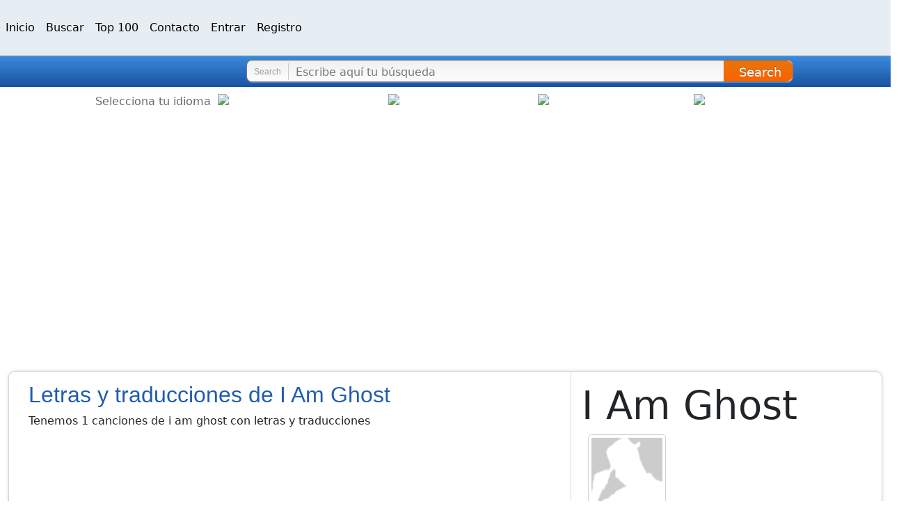

--- FILE ---
content_type: text/html; charset=utf-8
request_url: https://www.songstraducidas.com/artist/i-am-ghost
body_size: 13747
content:
<!DOCTYPE html><html lang="es" data-critters-container><head><meta charset="utf-8"><meta name="viewport" content="width=device-width, initial-scale=1.0"><title>Letras de Canciones Traducidas de i am ghost | Songstraducidas</title><meta name="description" content="Letras y traducciones de i am ghost. Explora las letras originales y su traducción. Ejemplos: Burn The Bodies To The Ground."><link rel="alternate" hreflang="es" href="https://www.songstraducidas.com/artist/i-am-ghost"><link rel="alternate" hreflang="en" href="https://www.songstraducidas.com/en/artist/i-am-ghost"><link rel="alternate" hreflang="de" href="https://www.songstraducidas.com/de/artist/i-am-ghost"><link rel="alternate" hreflang="fr" href="https://www.songstraducidas.com/fr/artist/i-am-ghost"><meta property="og:title" content="Letras de Canciones Traducidas de i am ghost | Songstraducidas"><meta property="og:description" content="Letras y traducciones de i am ghost. Explora las letras originales y su traducción. Ejemplos: Burn The Bodies To The Ground."><meta property="og:type" content="website"><meta property="og:url" content="https://www.songstraducidas.com/artist/i-am-ghost"><meta property="og:site_name" content="Songstraducidas"><meta property="og:image" content="/static/images/homeimg.jpg"><meta property="og:image:secure_url" content="/static/images/homeimg.jpg"><meta property="og:image:type" content="image/jpg"><meta property="fb:app_id" content="440165246066504"><meta name="next-head-count" content="17"><meta charset="UTF-8"><link href="https://www.googletagmanager.com/gtag/js?id=G-C3V5PK047Y" rel="preload" as="script"><link rel="preconnect" href="https://i.ytimg.com" crossorigin><link rel="dns-prefetch" href="https://www.googletagmanager.com/"><link rel="dns-prefetch" href="https://pagead2.googlesyndication.com"><link rel="dns-prefetch" href="https://www.songstraducidas.net"><script defer nomodule src="/_next/static/chunks/polyfills-42372ed130431b0a.js"></script><script data-partytown-config>
            partytown = {
              lib: "/_next/static/~partytown/"
            };
          </script><script data-partytown>!(function(w,p,f,c){if(!window.crossOriginIsolated && !navigator.serviceWorker) return;c=w[p]=w[p]||{};c[f]=(c[f]||[])})(window,'partytown','forward');/* Partytown 0.10.3-dev1734732935152 - MIT builder.io */
const t={preserveBehavior:!1},e=e=>{if("string"==typeof e)return[e,t];const[n,r=t]=e;return[n,{...t,...r}]},n=Object.freeze((t=>{const e=new Set;let n=[];do{Object.getOwnPropertyNames(n).forEach((t=>{"function"==typeof n[t]&&e.add(t)}))}while((n=Object.getPrototypeOf(n))!==Object.prototype);return Array.from(e)})());!function(t,r,o,i,a,s,c,d,l,p,u=t,f){function h(){f||(f=1,"/"==(c=(s.lib||"/~partytown/")+(s.debug?"debug/":""))[0]&&(l=r.querySelectorAll('script[type="text/partytown"]'),i!=t?i.dispatchEvent(new CustomEvent("pt1",{detail:t})):(d=setTimeout(v,999999999),r.addEventListener("pt0",w),a?y(1):o.serviceWorker?o.serviceWorker.register(c+(s.swPath||"partytown-sw.js"),{scope:c}).then((function(t){t.active?y():t.installing&&t.installing.addEventListener("statechange",(function(t){"activated"==t.target.state&&y()}))}),console.error):v())))}function y(e){p=r.createElement(e?"script":"iframe"),t._pttab=Date.now(),e||(p.style.display="block",p.style.width="0",p.style.height="0",p.style.border="0",p.style.visibility="hidden",p.setAttribute("aria-hidden",!0)),p.src=c+"partytown-"+(e?"atomics.js?v=0.10.3-dev1734732935152":"sandbox-sw.html?"+t._pttab),r.querySelector(s.sandboxParent||"body").appendChild(p)}function v(n,o){for(w(),i==t&&(s.forward||[]).map((function(n){const[r]=e(n);delete t[r.split(".")[0]]})),n=0;n<l.length;n++)(o=r.createElement("script")).innerHTML=l[n].innerHTML,o.nonce=s.nonce,r.head.appendChild(o);p&&p.parentNode.removeChild(p)}function w(){clearTimeout(d)}s=t.partytown||{},i==t&&(s.forward||[]).map((function(r){const[o,{preserveBehavior:i}]=e(r);u=t,o.split(".").map((function(e,r,o){var a;u=u[o[r]]=r+1<o.length?u[o[r]]||(a=o[r+1],n.includes(a)?[]:{}):(()=>{let e=null;if(i){const{methodOrProperty:n,thisObject:r}=((t,e)=>{let n=t;for(let t=0;t<e.length-1;t+=1)n=n[e[t]];return{thisObject:n,methodOrProperty:e.length>0?n[e[e.length-1]]:void 0}})(t,o);"function"==typeof n&&(e=(...t)=>n.apply(r,...t))}return function(){let n;return e&&(n=e(arguments)),(t._ptf=t._ptf||[]).push(o,arguments),n}})()}))})),"complete"==r.readyState?h():(t.addEventListener("DOMContentLoaded",h),t.addEventListener("load",h))}(window,document,navigator,top,window.crossOriginIsolated);</script><script defer src="/_next/static/chunks/7420.9537f17a093673aa.js"></script><script defer src="/_next/static/chunks/1821.236f5babd3c53fb0.js"></script><script defer src="/_next/static/chunks/370.b4bb268cc1faab96.js"></script><script src="/_next/static/chunks/webpack-438b925360a2b054.js" defer></script><script src="/_next/static/chunks/framework-d40a2ad2dd0cf136.js" defer></script><script src="/_next/static/chunks/main-484828076744b6c5.js" defer></script><script src="/_next/static/chunks/pages/_app-8e84152384157d54.js" defer></script><script src="/_next/static/chunks/8735-747a8347feea7d05.js" defer></script><script src="/_next/static/chunks/pages/artist/%5Bslug%5D-1bea2dba506ac455.js" defer></script><script src="/_next/static/_ETRqRLHeokTm4ie3PSdD/_buildManifest.js" defer></script><script src="/_next/static/_ETRqRLHeokTm4ie3PSdD/_ssgManifest.js" defer></script><style>@charset "UTF-8";:root{--bs-blue:#0d6efd;--bs-indigo:#6610f2;--bs-purple:#6f42c1;--bs-pink:#d63384;--bs-red:#dc3545;--bs-orange:#fd7e14;--bs-yellow:#ffc107;--bs-green:#198754;--bs-teal:#20c997;--bs-cyan:#0dcaf0;--bs-black:#000;--bs-white:#fff;--bs-gray:#6c757d;--bs-gray-dark:#343a40;--bs-gray-100:#f8f9fa;--bs-gray-200:#e9ecef;--bs-gray-300:#dee2e6;--bs-gray-400:#ced4da;--bs-gray-500:#adb5bd;--bs-gray-600:#6c757d;--bs-gray-700:#495057;--bs-gray-800:#343a40;--bs-gray-900:#212529;--bs-primary:#0d6efd;--bs-secondary:#6c757d;--bs-success:#198754;--bs-info:#0dcaf0;--bs-warning:#ffc107;--bs-danger:#dc3545;--bs-light:#f8f9fa;--bs-dark:#212529;--bs-primary-rgb:13,110,253;--bs-secondary-rgb:108,117,125;--bs-success-rgb:25,135,84;--bs-info-rgb:13,202,240;--bs-warning-rgb:255,193,7;--bs-danger-rgb:220,53,69;--bs-light-rgb:248,249,250;--bs-dark-rgb:33,37,41;--bs-primary-text-emphasis:#052c65;--bs-secondary-text-emphasis:#2b2f32;--bs-success-text-emphasis:#0a3622;--bs-info-text-emphasis:#055160;--bs-warning-text-emphasis:#664d03;--bs-danger-text-emphasis:#58151c;--bs-light-text-emphasis:#495057;--bs-dark-text-emphasis:#495057;--bs-primary-bg-subtle:#cfe2ff;--bs-secondary-bg-subtle:#e2e3e5;--bs-success-bg-subtle:#d1e7dd;--bs-info-bg-subtle:#cff4fc;--bs-warning-bg-subtle:#fff3cd;--bs-danger-bg-subtle:#f8d7da;--bs-light-bg-subtle:#fcfcfd;--bs-dark-bg-subtle:#ced4da;--bs-primary-border-subtle:#9ec5fe;--bs-secondary-border-subtle:#c4c8cb;--bs-success-border-subtle:#a3cfbb;--bs-info-border-subtle:#9eeaf9;--bs-warning-border-subtle:#ffe69c;--bs-danger-border-subtle:#f1aeb5;--bs-light-border-subtle:#e9ecef;--bs-dark-border-subtle:#adb5bd;--bs-white-rgb:255,255,255;--bs-black-rgb:0,0,0;--bs-font-sans-serif:system-ui,-apple-system,"Segoe UI",Roboto,"Helvetica Neue","Noto Sans","Liberation Sans",Arial,sans-serif,"Apple Color Emoji","Segoe UI Emoji","Segoe UI Symbol","Noto Color Emoji";--bs-font-monospace:SFMono-Regular,Menlo,Monaco,Consolas,"Liberation Mono","Courier New",monospace;--bs-gradient:linear-gradient(180deg,#ffffff26,#fff0);--bs-body-font-family:var(--bs-font-sans-serif);--bs-body-font-size:1rem;--bs-body-font-weight:400;--bs-body-line-height:1.5;--bs-body-color:#212529;--bs-body-color-rgb:33,37,41;--bs-body-bg:#fff;--bs-body-bg-rgb:255,255,255;--bs-emphasis-color:#000;--bs-emphasis-color-rgb:0,0,0;--bs-secondary-color:#212529bf;--bs-secondary-color-rgb:33,37,41;--bs-secondary-bg:#e9ecef;--bs-secondary-bg-rgb:233,236,239;--bs-tertiary-color:#21252980;--bs-tertiary-color-rgb:33,37,41;--bs-tertiary-bg:#f8f9fa;--bs-tertiary-bg-rgb:248,249,250;--bs-heading-color:inherit;--bs-link-color:#0d6efd;--bs-link-color-rgb:13,110,253;--bs-link-decoration:underline;--bs-link-hover-color:#0a58ca;--bs-link-hover-color-rgb:10,88,202;--bs-code-color:#d63384;--bs-highlight-color:#212529;--bs-highlight-bg:#fff3cd;--bs-border-width:1px;--bs-border-style:solid;--bs-border-color:#dee2e6;--bs-border-color-translucent:rgba(0,0,0,.175);--bs-border-radius:0.375rem;--bs-border-radius-sm:0.25rem;--bs-border-radius-lg:0.5rem;--bs-border-radius-xl:1rem;--bs-border-radius-xxl:2rem;--bs-border-radius-2xl:var(--bs-border-radius-xxl);--bs-border-radius-pill:50rem;--bs-box-shadow:0 0.5rem 1rem #00000026;--bs-box-shadow-sm:0 0.125rem 0.25rem rgba(0,0,0,.075);--bs-box-shadow-lg:0 1rem 3rem rgba(0,0,0,.175);--bs-box-shadow-inset:inset 0 1px 2px rgba(0,0,0,.075);--bs-focus-ring-width:0.25rem;--bs-focus-ring-opacity:0.25;--bs-focus-ring-color:#0d6efd40;--bs-form-valid-color:#198754;--bs-form-valid-border-color:#198754;--bs-form-invalid-color:#dc3545;--bs-form-invalid-border-color:#dc3545}@media (prefers-reduced-motion:no-preference){:root{scroll-behavior:smooth}}body{margin:0;font-family:var(--bs-body-font-family);font-size:var(--bs-body-font-size);font-weight:var(--bs-body-font-weight);line-height:var(--bs-body-line-height);color:var(--bs-body-color);text-align:var(--bs-body-text-align);background-color:var(--bs-body-bg);-webkit-text-size-adjust:100%;-webkit-tap-highlight-color:transparent}hr{margin:1rem 0;color:inherit;border:0;border-top:var(--bs-border-width) solid;opacity:.25}h1,h2,h4{margin-top:0;margin-bottom:.5rem;font-weight:500;line-height:1.2;color:var(--bs-heading-color)}h1{font-size:calc(1.375rem + 1.5vw)}@media (min-width:1200px){h1{font-size:2.5rem}}h2{font-size:calc(1.325rem + .9vw)}@media (min-width:1200px){h2{font-size:2rem}}h4{font-size:calc(1.275rem + .3vw)}@media (min-width:1200px){h4{font-size:1.5rem}}p{margin-top:0;margin-bottom:1rem}ul{padding-left:2rem}ul{margin-top:0;margin-bottom:1rem}b,strong{font-weight:bolder}a{color:rgba(var(--bs-link-color-rgb),var(--bs-link-opacity,1));text-decoration:underline}a:hover{--bs-link-color-rgb:var(--bs-link-hover-color-rgb)}img,svg{vertical-align:middle}button{border-radius:0}button:focus:not(:focus-visible){outline:0}button,input{margin:0;font-family:inherit;font-size:inherit;line-height:inherit}button{text-transform:none}[type=button],button{-webkit-appearance:button}[type=button]:not(:disabled),button:not(:disabled){cursor:pointer}fieldset{min-width:0;padding:0;margin:0;border:0}[type=search]{-webkit-appearance:textfield}[type=search]::-webkit-search-cancel-button{cursor:pointer;filter:grayscale(1)}iframe{border:0}.lead{font-size:1.25rem;font-weight:300}.display-4{font-weight:300;line-height:1.2;font-size:calc(1.475rem + 2.7vw)}@media (min-width:1200px){.display-4{font-size:3.5rem}}.container-fluid{--bs-gutter-x:1.5rem;--bs-gutter-y:0;width:100%;padding-right:calc(var(--bs-gutter-x) * .5);padding-left:calc(var(--bs-gutter-x) * .5);margin-right:auto;margin-left:auto}:root{--bs-breakpoint-xs:0;--bs-breakpoint-sm:576px;--bs-breakpoint-md:768px;--bs-breakpoint-lg:992px;--bs-breakpoint-xl:1200px;--bs-breakpoint-xxl:1400px}.row{--bs-gutter-x:1.5rem;--bs-gutter-y:0;display:flex;flex-wrap:wrap;margin-top:calc(-1 * var(--bs-gutter-y));margin-right:calc(-.5 * var(--bs-gutter-x));margin-left:calc(-.5 * var(--bs-gutter-x))}.row>*{flex-shrink:0;width:100%;max-width:100%;padding-right:calc(var(--bs-gutter-x) * .5);padding-left:calc(var(--bs-gutter-x) * .5);margin-top:var(--bs-gutter-y)}@media (min-width:576px){.col-sm-4{flex:0 0 auto;width:33.33333333%}.col-sm-8{flex:0 0 auto;width:66.66666667%}}@media (min-width:768px){.col-md-2{flex:0 0 auto;width:16.66666667%}.col-md-4{flex:0 0 auto;width:33.33333333%}.col-md-12{flex:0 0 auto;width:100%}}.btn{--bs-btn-padding-x:0.75rem;--bs-btn-padding-y:0.375rem;--bs-btn-font-family: ;--bs-btn-font-size:1rem;--bs-btn-font-weight:400;--bs-btn-line-height:1.5;--bs-btn-color:var(--bs-body-color);--bs-btn-bg:#0000;--bs-btn-border-width:var(--bs-border-width);--bs-btn-border-color:#0000;--bs-btn-border-radius:var(--bs-border-radius);--bs-btn-hover-border-color:#0000;--bs-btn-box-shadow:inset 0 1px 0 #ffffff26,0 1px 1px rgba(0,0,0,.075);--bs-btn-disabled-opacity:0.65;--bs-btn-focus-box-shadow:0 0 0 0.25rem rgba(var(--bs-btn-focus-shadow-rgb),.5);display:inline-block;padding:var(--bs-btn-padding-y) var(--bs-btn-padding-x);font-family:var(--bs-btn-font-family);font-size:var(--bs-btn-font-size);font-weight:var(--bs-btn-font-weight);line-height:var(--bs-btn-line-height);color:var(--bs-btn-color);text-align:center;text-decoration:none;vertical-align:middle;cursor:pointer;-webkit-user-select:none;user-select:none;border:var(--bs-btn-border-width) solid var(--bs-btn-border-color);border-radius:var(--bs-btn-border-radius);background-color:var(--bs-btn-bg);transition:color .15s ease-in-out,background-color .15s ease-in-out,border-color .15s ease-in-out,box-shadow .15s ease-in-out}@media (prefers-reduced-motion:reduce){.btn{transition:none}}.btn:hover{color:var(--bs-btn-hover-color);background-color:var(--bs-btn-hover-bg);border-color:var(--bs-btn-hover-border-color)}.btn:focus-visible{color:var(--bs-btn-hover-color);background-color:var(--bs-btn-hover-bg);border-color:var(--bs-btn-hover-border-color);outline:0;box-shadow:var(--bs-btn-focus-box-shadow)}.btn:first-child:active{color:var(--bs-btn-active-color);background-color:var(--bs-btn-active-bg);border-color:var(--bs-btn-active-border-color)}.btn:first-child:active:focus-visible{box-shadow:var(--bs-btn-focus-box-shadow)}.btn:disabled{color:var(--bs-btn-disabled-color);pointer-events:none;background-color:var(--bs-btn-disabled-bg);border-color:var(--bs-btn-disabled-border-color);opacity:var(--bs-btn-disabled-opacity)}.btn-light{--bs-btn-color:#000;--bs-btn-bg:#f8f9fa;--bs-btn-border-color:#f8f9fa;--bs-btn-hover-color:#000;--bs-btn-hover-bg:#d3d4d5;--bs-btn-hover-border-color:#c6c7c8;--bs-btn-focus-shadow-rgb:211,212,213;--bs-btn-active-color:#000;--bs-btn-active-bg:#c6c7c8;--bs-btn-active-border-color:#babbbc;--bs-btn-active-shadow:inset 0 3px 5px rgba(0,0,0,.125);--bs-btn-disabled-color:#000;--bs-btn-disabled-bg:#f8f9fa;--bs-btn-disabled-border-color:#f8f9fa}.collapse:not(.show){display:none}.nav-link{display:block;padding:var(--bs-nav-link-padding-y) var(--bs-nav-link-padding-x);font-size:var(--bs-nav-link-font-size);font-weight:var(--bs-nav-link-font-weight);color:var(--bs-nav-link-color);text-decoration:none;background:0 0;border:0;transition:color .15s ease-in-out,background-color .15s ease-in-out,border-color .15s ease-in-out}@media (prefers-reduced-motion:reduce){.nav-link{transition:none}}.nav-link:focus,.nav-link:hover{color:var(--bs-nav-link-hover-color)}.nav-link:focus-visible{outline:0;box-shadow:0 0 0 .25rem #0d6efd40}.nav-link:disabled{color:var(--bs-nav-link-disabled-color);pointer-events:none;cursor:default}.navbar{--bs-navbar-padding-x:0;--bs-navbar-padding-y:0.5rem;--bs-navbar-color:rgba(var(--bs-emphasis-color-rgb),0.65);--bs-navbar-hover-color:rgba(var(--bs-emphasis-color-rgb),0.8);--bs-navbar-disabled-color:rgba(var(--bs-emphasis-color-rgb),0.3);--bs-navbar-active-color:rgba(var(--bs-emphasis-color-rgb),1);--bs-navbar-brand-padding-y:0.3125rem;--bs-navbar-brand-margin-end:1rem;--bs-navbar-brand-font-size:1.25rem;--bs-navbar-brand-color:rgba(var(--bs-emphasis-color-rgb),1);--bs-navbar-brand-hover-color:rgba(var(--bs-emphasis-color-rgb),1);--bs-navbar-nav-link-padding-x:0.5rem;--bs-navbar-toggler-padding-y:0.25rem;--bs-navbar-toggler-padding-x:0.75rem;--bs-navbar-toggler-font-size:1.25rem;--bs-navbar-toggler-icon-bg:url("data:image/svg+xml,%3csvg xmlns='http://www.w3.org/2000/svg' viewBox='0 0 30 30'%3e%3cpath stroke='rgba%2833, 37, 41, 0.75%29' stroke-linecap='round' stroke-miterlimit='10' stroke-width='2' d='M4 7h22M4 15h22M4 23h22'/%3e%3c/svg%3e");--bs-navbar-toggler-border-color:rgba(var(--bs-emphasis-color-rgb),0.15);--bs-navbar-toggler-border-radius:var(--bs-border-radius);--bs-navbar-toggler-focus-width:0.25rem;--bs-navbar-toggler-transition:box-shadow 0.15s ease-in-out;position:relative;display:flex;flex-wrap:wrap;align-items:center;justify-content:space-between;padding:var(--bs-navbar-padding-y) var(--bs-navbar-padding-x)}.navbar-nav{--bs-nav-link-padding-x:0;--bs-nav-link-padding-y:0.5rem;--bs-nav-link-font-weight: ;--bs-nav-link-color:var(--bs-navbar-color);--bs-nav-link-hover-color:var(--bs-navbar-hover-color);--bs-nav-link-disabled-color:var(--bs-navbar-disabled-color);display:flex;flex-direction:column;padding-left:0;margin-bottom:0;list-style:none}.navbar-collapse{flex-grow:1;flex-basis:100%;align-items:center}.navbar-toggler{padding:var(--bs-navbar-toggler-padding-y) var(--bs-navbar-toggler-padding-x);font-size:var(--bs-navbar-toggler-font-size);line-height:1;color:var(--bs-navbar-color);background-color:initial;border:var(--bs-border-width) solid var(--bs-navbar-toggler-border-color);border-radius:var(--bs-navbar-toggler-border-radius);transition:var(--bs-navbar-toggler-transition)}@media (prefers-reduced-motion:reduce){.navbar-toggler{transition:none}}.navbar-toggler:hover{text-decoration:none}.navbar-toggler:focus{text-decoration:none;outline:0;box-shadow:0 0 0 var(--bs-navbar-toggler-focus-width)}@media (min-width:768px){.navbar-expand-md{flex-wrap:nowrap;justify-content:flex-start}.navbar-expand-md .navbar-nav{flex-direction:row}.navbar-expand-md .navbar-nav .nav-link{padding-right:var(--bs-navbar-nav-link-padding-x);padding-left:var(--bs-navbar-nav-link-padding-x)}.navbar-expand-md .navbar-collapse{display:flex!important;flex-basis:auto}.navbar-expand-md .navbar-toggler{display:none}}.card{--bs-card-spacer-y:1rem;--bs-card-spacer-x:1rem;--bs-card-title-spacer-y:0.5rem;--bs-card-title-color: ;--bs-card-subtitle-color: ;--bs-card-border-width:var(--bs-border-width);--bs-card-border-color:var(--bs-border-color-translucent);--bs-card-border-radius:var(--bs-border-radius);--bs-card-box-shadow: ;--bs-card-inner-border-radius:calc(var(--bs-border-radius) - (var(--bs-border-width)));--bs-card-cap-padding-y:0.5rem;--bs-card-cap-padding-x:1rem;--bs-card-cap-bg:rgba(var(--bs-body-color-rgb),0.03);--bs-card-cap-color: ;--bs-card-height: ;--bs-card-color: ;--bs-card-bg:var(--bs-body-bg);--bs-card-img-overlay-padding:1rem;--bs-card-group-margin:0.75rem;position:relative;display:flex;flex-direction:column;min-width:0;height:var(--bs-card-height);color:var(--bs-body-color);word-wrap:break-word;background-color:var(--bs-card-bg);background-clip:initial;border:var(--bs-card-border-width) solid var(--bs-card-border-color);border-radius:var(--bs-card-border-radius)}.card-body{flex:1 1 auto;padding:var(--bs-card-spacer-y) var(--bs-card-spacer-x);color:var(--bs-card-color)}.card-footer{padding:var(--bs-card-cap-padding-y) var(--bs-card-cap-padding-x);color:var(--bs-card-cap-color);background-color:var(--bs-card-cap-bg);border-top:var(--bs-card-border-width) solid var(--bs-card-border-color)}.card-footer:last-child{border-radius:0 0 var(--bs-card-inner-border-radius) var(--bs-card-inner-border-radius)}.pagination{--bs-pagination-padding-x:0.75rem;--bs-pagination-padding-y:0.375rem;--bs-pagination-font-size:1rem;--bs-pagination-color:var(--bs-link-color);--bs-pagination-bg:var(--bs-body-bg);--bs-pagination-border-width:var(--bs-border-width);--bs-pagination-border-color:var(--bs-border-color);--bs-pagination-border-radius:var(--bs-border-radius);--bs-pagination-hover-color:var(--bs-link-hover-color);--bs-pagination-hover-bg:var(--bs-tertiary-bg);--bs-pagination-hover-border-color:var(--bs-border-color);--bs-pagination-focus-color:var(--bs-link-hover-color);--bs-pagination-focus-bg:var(--bs-secondary-bg);--bs-pagination-focus-box-shadow:0 0 0 0.25rem #0d6efd40;--bs-pagination-active-color:#fff;--bs-pagination-active-bg:#0d6efd;--bs-pagination-active-border-color:#0d6efd;--bs-pagination-disabled-color:var(--bs-secondary-color);--bs-pagination-disabled-bg:var(--bs-secondary-bg);--bs-pagination-disabled-border-color:var(--bs-border-color);display:flex;padding-left:0;list-style:none}.page-link{position:relative;display:block;padding:var(--bs-pagination-padding-y) var(--bs-pagination-padding-x);font-size:var(--bs-pagination-font-size);color:var(--bs-pagination-color);text-decoration:none;background-color:var(--bs-pagination-bg);border:var(--bs-pagination-border-width) solid var(--bs-pagination-border-color);transition:color .15s ease-in-out,background-color .15s ease-in-out,border-color .15s ease-in-out,box-shadow .15s ease-in-out}@media (prefers-reduced-motion:reduce){.page-link{transition:none}}.page-link:hover{z-index:2;color:var(--bs-pagination-hover-color);background-color:var(--bs-pagination-hover-bg);border-color:var(--bs-pagination-hover-border-color)}.page-link:focus{z-index:3;color:var(--bs-pagination-focus-color);background-color:var(--bs-pagination-focus-bg);outline:0;box-shadow:var(--bs-pagination-focus-box-shadow)}.disabled>.page-link{color:var(--bs-pagination-disabled-color);pointer-events:none;background-color:var(--bs-pagination-disabled-bg);border-color:var(--bs-pagination-disabled-border-color)}.page-item:not(:first-child) .page-link{margin-left:calc(-1 * var(--bs-border-width))}.page-item:first-child .page-link{border-top-left-radius:var(--bs-pagination-border-radius);border-bottom-left-radius:var(--bs-pagination-border-radius)}.page-item:last-child .page-link{border-top-right-radius:var(--bs-pagination-border-radius);border-bottom-right-radius:var(--bs-pagination-border-radius)}:root{--bs-btn-close-filter: }:root{--bs-carousel-indicator-active-bg:#fff;--bs-carousel-caption-color:#fff;--bs-carousel-control-icon-filter: }.clearfix:after{display:block;clear:both;content:""}.mx-auto{margin-right:auto!important;margin-left:auto!important}.pt-2{padding-top:.5rem!important}.pt-3{padding-top:1rem!important}.pt-4{padding-top:1.5rem!important}.pb-3{padding-bottom:1rem!important}.pb-4{padding-bottom:1.5rem!important}.text-center{text-align:center!important}.text-dark{--bs-text-opacity:1;color:rgba(var(--bs-dark-rgb),var(--bs-text-opacity))!important}.text-muted{--bs-text-opacity:1;color:var(--bs-secondary-color)!important}:root{--toastify-color-light:#fff;--toastify-color-dark:#121212;--toastify-color-info:#3498db;--toastify-color-success:#07bc0c;--toastify-color-warning:#f1c40f;--toastify-color-error:#e74c3c;--toastify-color-transparent:#ffffffb3;--toastify-icon-color-info:var(--toastify-color-info);--toastify-icon-color-success:var(--toastify-color-success);--toastify-icon-color-warning:var(--toastify-color-warning);--toastify-icon-color-error:var(--toastify-color-error);--toastify-toast-width:320px;--toastify-toast-background:#fff;--toastify-toast-min-height:64px;--toastify-toast-max-height:800px;--toastify-font-family:sans-serif;--toastify-z-index:9999;--toastify-text-color-light:#757575;--toastify-text-color-dark:#fff;--toastify-text-color-info:#fff;--toastify-text-color-success:#fff;--toastify-text-color-warning:#fff;--toastify-text-color-error:#fff;--toastify-spinner-color:#616161;--toastify-spinner-color-empty-area:#e0e0e0;--toastify-color-progress-light:linear-gradient(90deg,#4cd964,#5ac8fa,#007aff,#34aadc,#5856d6,#ff2d55);--toastify-color-progress-dark:#bb86fc;--toastify-color-progress-info:var(--toastify-color-info);--toastify-color-progress-success:var(--toastify-color-success);--toastify-color-progress-warning:var(--toastify-color-warning);--toastify-color-progress-error:var(--toastify-color-error)}.nav-link{color:#000!important;line-height:3}.logo{text-shadow:2px 2px navy}.clearfix{display:block}.info-song{border:1px solid #d4d1d7;border-radius:10px;box-shadow:0 0 5px #dadada;margin:0 0 10px}header,main,nav,section{display:block}*,:after,:before{box-sizing:border-box}.info-song h1,.title{color:#215dad;font:300 2rem/2.25rem geometry,sans-serif;font-weight:500}.informations{overflow:hidden;margin:0 0 15px}.informations .box-visual{float:left;width:130px;padding:0 0 25px;position:relative;text-align:center}.informations .img-album{background:#fff;border:1px solid #d4d1d7;border-radius:5px;width:112px;height:123px;padding:4px}ul{list-style:none}a{text-decoration:none!important}.box8{padding:15px 0 5px 40px;padding-left:40px!important}.color-links,.colorPrincipal{color:#f2800e}.search-form-small .text:focus{border-color:#fffc;outline:0 none}.search-form-small button{border:1px solid #e60;border-radius:0 10px 10px 0;font-size:18px;color:#fff;background:url([data-uri]…BoZWlnaHQ9IjEiIGZpbGw9InVybCgjZ3JhZC11Y2dnLWdlbmVyYXRlZCkiIC8+Cjwvc3ZnPg==);background:linear-gradient(180deg,#f3720d 0,#e87508 1%,#e87508 0,#e9730f 2%,#e6750b 4%,#e9740d 6%,#e9740d 10%,#e9720a 0,#ec710a 21%,#ea6f08 23%,#ee7009 25%,#ee6d07 39%,#f16d08 40%,#f36b07 50%,#f36b07 54%,#f36904 55%,#f76704 77%,#f96400 89%,#fb6602 90%,#f96400 93%,#fb6300 96%,#fc6104 0,#fc6104 97%,#f56600 98%,#f86603 99%,#f56300 0,#f36501);padding:6px 0 4px;top:0;right:-1px;position:absolute;text-shadow:0 -1px 0 #a94700;-webkit-appearance:none;cursor:pointer}.btn-search-nav{height:30px;width:100px;padding:1px 9px;border-radius:10px;border-right:1px solid #c45d00;right:-8px;-webkit-border-radius:15px;line-height:5px}.header-frame{border-top:1px solid #30517a;background:url([data-uri]â€¦IgaGVpZ2h0PSIxIiBmaWxsPSJ1cmwoI2dyYWQtdWNnZy1nZW5lcmF0ZWQpIiAvPgo8L3N2Zz4=);background:linear-gradient(180deg,#4fb0e3 0,#50b1e4 1%,#4eaeeb 2%,#4fafec 0,#3a88dd 3%,#317ccf 24%,#327ace 31%,#2f77c9 34%,#286bbc 57%,#2568b7 61%,#2564b3 69%,#215fac 77%,#215caa 84%,#19529f);padding:5px 0 5px 20px;text-align:left}.box-form-search{float:right;width:73.5%}.logo{background:url(/_next/static/media/logo.f6d93e61.png) no-repeat;width:529px;height:79px;display:inline-block;vertical-align:top;margin:15px 0 0;text-indent:-9999px;cursor:pointer;overflow:hidden}.header-frame .logo{background:url(/_next/static/media/logo-small.cb964e3b.png) no-repeat;width:228px;height:34px;margin:0 5px 0 0;float:left}.header-frame:after{display:block}.header-frame:after,.info-song:after{content:"";clear:both}.search-form-small{background:url([data-uri]â€¦IgaGVpZ2h0PSIxIiBmaWxsPSJ1cmwoI2dyYWQtdWNnZy1nZW5lcmF0ZWQpIiAvPgo8L3N2Zz4=);background:linear-gradient(180deg,#f4efec 0,#f0f0f0 1%,#fbfdfc 93%,#fefefe 94%,#fcfcfc 95%,#fefefe 96%,#fcfcfc 97%,#fffdfe 98%,#fffcfd);border-radius:8px;border:1px solid #807373;box-shadow:0 1px 0 #4886dd;-webkit-box-shadow:0 1px 0 #4886dd;padding:0;margin:0 140px 1px 0}.search-form-small .title{line-height:1em;font-size:12px}.search-form-small .title{font-weight:400;float:left;border-right:1px solid #ccc;margin:4px 10px 0 0;padding:6px 10px;color:#9f9f9f}.search-form-small .bg-input{overflow:hidden;padding:1px 142px 1px 0;position:relative;height:30px}.search-form-small .text{background:0 0;border-style:none;font-size:1em;line-height:32px;width:100%;height:32px;color:#000;padding:0;margin:0;-webkit-appearance:none;-webkit-border-radius:0}[type=search]{outline-offset:-2px;-webkit-appearance:none}.header-frame .logo a,.logo a{display:block;height:100%}.background-cabecera{background-color:#e7eef3}.collapse{font-size:1rem}.botonera a{margin:0 10px 5px;line-height:3}ul li{position:relative}fieldset,form,img{border-style:none}img{vertical-align:middle}a{text-decoration:none}ul li:after{content:""}@media only screen and (max-width:600px){.categorytraduccionpor{padding-top:0;padding-bottom:20px}}@media only screen and (max-width:767px){.header-frame{position:relative;margin:0;padding:52px 10px 10px}.box-form-search{width:100%}.search-form-small{margin:0 20px}.header-frame .logo{position:absolute;left:0;right:0;margin:0 auto;top:10px}.collapse{font-size:1rem}}</style><link rel="stylesheet" href="/_next/static/css/6efe8959e31cc7a5.css" data-n-g media="print" onload="this.media='all'"><noscript><link rel="stylesheet" href="/_next/static/css/6efe8959e31cc7a5.css" data-n-g></noscript><link rel="stylesheet" href="/_next/static/css/8b72bbc7165a6d8f.css" media="print" onload="this.media='all'"><noscript><link rel="stylesheet" href="/_next/static/css/8b72bbc7165a6d8f.css"></noscript><noscript data-n-css></noscript></head><body><div id="__next"><header id="header"><nav class="navbar navbar-expand-md background-cabecera"><button style="border-color:gray;border-width:revert" class="navbar-toggler" type="button" data-bs-toggle="collapse" data-bs-target="#navbarNav" aria-controls="navbarNav" aria-expanded="false" aria-label="Toggle navigation"><svg xmlns="http://www.w3.org/2000/svg" viewBox="0 0 16 16" width="24" height="24" fill="currentColor" class="bi bi-list"><path fill-rule="evenodd" d="M2.5 12a.5.5 0 0 1 .5-.5h10a.5.5 0 0 1 0 1H3a.5.5 0 0 1-.5-.5m0-4a.5.5 0 0 1 .5-.5h10a.5.5 0 0 1 0 1H3a.5.5 0 0 1-.5-.5m0-4a.5.5 0 0 1 .5-.5h10a.5.5 0 0 1 0 1H3a.5.5 0 0 1-.5-.5"/></svg></button><div class="collapse navbar-collapse "><ul class="navbar-nav mr-auto"><li class="nav-item"><a class="nav-link" href="https://www.songstraducidas.com/">Inicio</a></li><li class="nav-item"><a class="nav-link" href="/buscador.php">Buscar</a></li><li class="nav-item"><a class="nav-link" href="/top100.php">Top 100</a></li><li class="nav-item"><a class="nav-link" href="/contact">Contacto</a></li></ul><ul class="navbar-nav ml-auto"><li class="nav-item"><a class="nav-link" href="/signin"><i class="fa fa-user"></i> <!-- -->Entrar</a></li><li class="nav-item"><a class="nav-link" href="/signup"><i class="fa fa-user-plus"></i> <!-- -->Registro</a></li></ul></div></nav></header><div class="Toastify"></div><div class="header-frame"><div class="box-form-search"><form action="/buscador.php" method="get" class="search-form-small"><fieldset><strong class="title">Search</strong><div class="bg-input"><input type="search" class="text" name="title" placeholder="Escribe aquí tu búsqueda"><button class="btn-search-nav"><i style="margin-right:5px" class="fa fa-search" aria-hidden="true"></i>Search</button></div></fieldset></form></div><strong class="logo"><a href="https://www.songstraducidas.com/">Letras Traducidas</a></strong></div><div id="language" style="text-align:right;color:dimgrey;margin-top:4px;padding:5px 10px 10px 5px">Selecciona tu idioma<a style="margin-left:10px" href="/artist/i-am-ghost"><img alt="Seleccionar idioma español" loading="lazy" width="30" height="30" decoding="async" data-nimg="1" style="color:transparent;width:30px" srcset="/_next/image?url=%2Fimages%2Fflags%2Feslng.png&amp;w=32&amp;q=75 1x, /_next/image?url=%2Fimages%2Fflags%2Feslng.png&amp;w=64&amp;q=75 2x" src="/_next/image?url=%2Fimages%2Fflags%2Feslng.png&amp;w=64&amp;q=75"></a><a style="margin-left:10px" href="/en/artist/i-am-ghost"><img alt="Select English language" loading="lazy" width="30" height="30" decoding="async" data-nimg="1" style="color:transparent;width:30px" srcset="/_next/image?url=%2Fimages%2Fflags%2Fen.png&amp;w=32&amp;q=75 1x, /_next/image?url=%2Fimages%2Fflags%2Fen.png&amp;w=64&amp;q=75 2x" src="/_next/image?url=%2Fimages%2Fflags%2Fen.png&amp;w=64&amp;q=75"></a><a style="margin-left:10px" href="/de/artist/i-am-ghost"><img alt="Wähle deutsche Sprache" loading="lazy" width="30" height="30" decoding="async" data-nimg="1" style="color:transparent;width:30px" srcset="/_next/image?url=%2Fimages%2Fflags%2Fde.png&amp;w=32&amp;q=75 1x, /_next/image?url=%2Fimages%2Fflags%2Fde.png&amp;w=64&amp;q=75 2x" src="/_next/image?url=%2Fimages%2Fflags%2Fde.png&amp;w=64&amp;q=75"></a><a style="margin-left:10px" href="/fr/artist/i-am-ghost"><img alt="Sélectionner la langue française" loading="lazy" width="30" height="30" decoding="async" data-nimg="1" style="color:transparent;width:30px" srcset="/_next/image?url=%2Fimages%2Fflags%2Ffr.png&amp;w=32&amp;q=75 1x, /_next/image?url=%2Fimages%2Fflags%2Ffr.png&amp;w=64&amp;q=75 2x" src="/_next/image?url=%2Fimages%2Fflags%2Ffr.png&amp;w=64&amp;q=75"></a><div style="margin:0 auto;text-align:center;min-height:340px"></div></div><main class="pt-4"><div class="container-fluid"><section class="info-song"><div class="row" style="width:98%"><div class="col-sm-8 box8"><h1 class="title">Letras y traducciones de I Am Ghost</h1><p>Tenemos 1 canciones de i am ghost con letras y traducciones</p></div><div class="col-sm-4" style="border-left:1px solid #d8d8d8;padding:15px"><div class="informations"><h2 class="display-4 font-weight.bold"> <!-- -->I Am Ghost<!-- --> </h2><div class="box-visual"><img src="https://www.songstraducidas.net/images/photo-05.jpeg" class="img-album" alt="Canciones traducidas de i am ghost" width="112" height="123"></div><div class="clearfix"></div></div></div></div></section></div><div style="margin:0 auto;text-align:center"></div><div class="container-fluid text-center"><div class="col-md-12 pt-3"><div style="margin-bottom:10px" class="lead card"><div class="card-body"><header class="row"><div class="col-sm-8"><a href="/letratraducida-burn_the_bodies_to_the_ground_51106.htm"><h2 class=" font-weight-bold"> <!-- -->Burn The Bodies To The Ground</h2></a><p style="margin:auto;width:100%;font-size:initial" class="categorytraduccionpor ml-1 pb-3">Artista: <b>I Am Ghost</b> Traducción por<a href="/user/miida">Alejandra Mida </a>| Publicado <!-- -->16 years ago</p><section><p><a class="color-links" style="font-weight:500" href="/letratraducida-burn_the_bodies_to_the_ground_51106.htm">Ver letra traducida</a></p></section></div><div class="col-sm-4"><iframe width="339" height="280" src="https://www.youtube.com/embed/mblBNL8cVs8" title="YouTube video player" frameborder="0" allow="accelerometer; autoplay; clipboard-write; encrypted-media; gyroscope; picture-in-picture; web-share" referrerpolicy="strict-origin-when-cross-origin"></iframe></div></header></div></div><div><nav aria-label="Page navigation" style="padding-bottom:15px"><ul class="pagination mx-auto" style="flex-flow:wrap"><li class="page-item  disabled"><a href="/artist/i-am-ghost" class="page-link">Primera</a></li><li class="page-item  disabled"><a href="/artist/i-am-ghost?page=1" class="page-link">1</a></li><li class="page-item"><a href="/artist/i-am-ghost?page=1" class="page-link  ">Última</a></li></ul></nav></div></div></div><section class="selection-by-letter pt-2 pb-4"><h4><span class="colorPrincipal">Navegar</span> <!-- -->por letra</h4><hr><div class="botonera row mr-2"><div class="col-md-12"><a href="/letter/a"><button type="button" class="btn btn-light">A</button></a><a href="/letter/b"><button type="button" class="btn btn-light">B</button></a><a href="/letter/c"><button type="button" class="btn btn-light">C</button></a><a href="/letter/d"><button type="button" class="btn btn-light">D</button></a><a href="/letter/e"><button type="button" class="btn btn-light">E</button></a><a href="/letter/f"><button type="button" class="btn btn-light">F</button></a><a href="/letter/g"><button type="button" class="btn btn-light">G</button></a><a href="/letter/h"><button type="button" class="btn btn-light">H</button></a><a href="/letter/i"><button type="button" class="btn btn-light">I</button></a><a href="/letter/j"><button type="button" class="btn btn-light">J</button></a><a href="/letter/k"><button type="button" class="btn btn-light">K</button></a><a href="/letter/l"><button type="button" class="btn btn-light">L</button></a><a href="/letter/m"><button type="button" class="btn btn-light">M</button></a><a href="/letter/n"><button type="button" class="btn btn-light">N</button></a><a href="/letter/o"><button type="button" class="btn btn-light">O</button></a><a href="/letter/p"><button type="button" class="btn btn-light">P</button></a><a href="/letter/q"><button type="button" class="btn btn-light">Q</button></a><a href="/letter/r"><button type="button" class="btn btn-light">R</button></a><a href="/letter/s"><button type="button" class="btn btn-light">S</button></a><a href="/letter/t"><button type="button" class="btn btn-light">T</button></a><a href="/letter/u"><button type="button" class="btn btn-light">U</button></a><a href="/letter/v"><button type="button" class="btn btn-light">V</button></a><a href="/letter/w"><button type="button" class="btn btn-light">W</button></a><a href="/letter/x"><button type="button" class="btn btn-light">X</button></a><a href="/letter/y"><button type="button" class="btn btn-light">Y</button></a><a href="/letter/z"><button type="button" class="btn btn-light">Z</button></a><a href="/letter/ntm"><button type="button" class="btn btn-light">0/9</button></a></div></div></section></main></div><div style="margin-bottom:20px" class="card"><div class="card-footer text-muted"><div class="row"><div class="col-md-2"><img alt="Songstraducidas footer logo" loading="lazy" width="200" height="29" decoding="async" data-nimg="1" style="color:transparent;max-width:200px" srcset="/_next/image?url=%2Fimages%2Flogo.png&amp;w=256&amp;q=75 1x, /_next/image?url=%2Fimages%2Flogo.png&amp;w=640&amp;q=75 2x" src="/_next/image?url=%2Fimages%2Flogo.png&amp;w=640&amp;q=75"><br>Songstraducidas © 2025</div><div class="col-md-4"><div style="display:grid"><a class="text-dark" href="https://www.datalus.mx/"><img alt="Desarrollo de aplicaciones" loading="lazy" width="25" height="25" decoding="async" data-nimg="1" style="color:transparent" srcset="/_next/image?url=https%3A%2F%2Fwww.datalus.mx%2Fassets%2Fimages%2Fdatalus-logo-transparente-45.png&amp;w=32&amp;q=75 1x, /_next/image?url=https%3A%2F%2Fwww.datalus.mx%2Fassets%2Fimages%2Fdatalus-logo-transparente-45.png&amp;w=64&amp;q=75 2x" src="/_next/image?url=https%3A%2F%2Fwww.datalus.mx%2Fassets%2Fimages%2Fdatalus-logo-transparente-45.png&amp;w=64&amp;q=75"> Desarrollado por Datalus</a><a class="text-dark" href="https://www.songstraducidas.com/privacy.html">Privacy Policy</a></div></div><div class="col-md-4"><div style="display:grid"><a class="text-dark" target="_blank" href="https://www.futboleros.mx">Futboleros</a><a class="text-dark" target="_blank" href="https://www.datalus.mx/servicios/sistema-inmobiliario-online">Sistema web para inmobiliarias</a><a class="text-dark" target="_blank" href="https://www.blackguardianshield.com/">Protected by BlackGuardianShield</a><a class="text-dark" href="https://www.songstraducidas.com/remove-account.html">Remove account</a></div></div></div></div></div><script id="__NEXT_DATA__" type="application/json">{"props":{"pageProps":{"category":{"_id":"6487c3658a4d58365402114a","name":"i am ghost","slug":"i-am-ghost","image":"","__v":0,"seo":{"titles":{"es":"Letras de Canciones Traducidas de i am ghost","en":"Translated lyrics of i am ghost","de":"Übersetzte Songtexte von i am ghost","fr":"Paroles traduites de i am ghost"},"descriptions":{"es":"Letras Traducidas de i am ghost. Aquí podrás encontrar letras de canciones como: .","en":"Translated lyrics of i am ghost. Here you can find songs like: .","de":"Übersetzte Songtexte von i am ghost. Hier findest du Lieder wie: .","fr":"Paroles traduites de i am ghost. Ici, vous pouvez trouver des chansons comme : ."},"generatedAt":"2025-08-10T23:44:00.648Z"},"updatedAt":"2025-08-10T23:44:00.649Z"},"blogs":[{"likes":[],"_id":"6487c3658a4d58365402114b","spotify":"","title":"Burn The Bodies To The Ground","cantante":"i am ghost","slug":"letratraducida-burn_the_bodies_to_the_ground_51106.htm","excerpt":"It's ten degrees inside the house tonight\nI'm seeing corpses drawing on the walls\nAnd drinking themselves to death\nThey're playing games and fighting late\nSmoking their cigarettes and choking on the f","categories":[{"_id":"6487c3658a4d58365402114a","name":"i am ghost","slug":"i-am-ghost"}],"tags":[],"postedBy":{"_id":"6487a73c7b5f3eb74703f553","username":"miida","name":"Alejandra Mida "},"createdAt":"2010-01-26T00:31:03.312Z","updatedAt":"2026-01-21T02:46:23.643Z","youtube_id":"mblBNL8cVs8"}],"num_blogs":1,"perPage":20,"currentPage_backend":1,"slug":"i-am-ghost","img_band":null,"seo":{"titles":{"es":"Letras de Canciones Traducidas de i am ghost","en":"Translated lyrics of i am ghost","de":"Übersetzte Songtexte von i am ghost","fr":"Paroles traduites de i am ghost"},"descriptions":{"es":"Letras y traducciones de i am ghost. Explora las letras originales y su traducción. Ejemplos: Burn The Bodies To The Ground.","en":"Lyrics \u0026 translations of i am ghost. Explore the original lyrics and their full translation. Examples: Burn The Bodies To The Ground.","de":"Songtexte \u0026 Übersetzungen von i am ghost. Entdecke die Original-Songtexte und deren vollständige Übersetzung. Beispiele: Burn The Bodies To The Ground.","fr":"Paroles \u0026 traductions de i am ghost. Découvrez les paroles originales et leur traduction complète. Exemples : Burn The Bodies To The Ground."}},"query":{"slug":"i-am-ghost"},"_locale":"es","__lang":"es","__namespaces":{"common":{"INICIO":"Inicio","home_link":"Inicio","SELECCIONATUIDIOMA":"Selecciona tu idioma","Entrar":"Entrar","Registro":"Registro","BUSCAR":"Buscar","AGREGAR":"Agregar","TOP100":"Top 100","COMUNIDAD":"Comunidad","CURSOS":"Cursos","CONTACTO":"Contacto","MI_CUENTA":"Mi cuenta","SALIR":"Salir","VISITANTES_EN_LINEA":"Visitantes en línea","MIEMBROS_EN_LINEA":"Miembros en línea","TOTAL_USUARIOS_REGISTRADOS":"Total usuarios registrados","TITLE":"Letras de Canciones Traducidas al Español en SongsTraducidas.CoM","DESC_LETRA_TITULO":"Letras de Canciones Traducidas, de todos los géneros de música, letras pop, letras metal y mucho más","META_KEYWORDS":"letras, canciones, canciones traducidas, letras traducidas, Canciones español, letras gratis","AVISO_NAME_EMPTY":"El nombre de tu cuenta está vacío. Por favor ","AVISO_USERNAME_EMPTY":"El username de tu cuenta está vacío. Por favor ","ACTUALIZA_TU_CUENTA":"actualiza tu cuenta","CANCIONESTRADUCIDAS":"Canciones Traducidas","BUSCARLETRATRADUCIDA":"Buscar Letra Traducida","BUSCATULETRATRADUCIDAAQUI":"Busca tu letra traducida aquí...","ENCUENTRATUSCANCIONESTRADUCIDASDEMANERAFACIL":"Encuentra tus canciones traducidas de manera fácil.","ULTIMAS":"Últimas","BUSQUEDAS":"búsquedas","NAVEGAR":"Navegar","PORLETRA":"por letra","TOOLBARDECANCIONESTRADUCIDAS":"Toolbar de canciones traducidas","MASLETRASDECANCIONESTRADUCIDAS":"Más letras de canciones traducidas","CANCIONESANADIDAS":"canciones añadidas","LETRATRADUCIDADE":"letra traducida de","CANCIONTRADUCIDA":"Canción Traducida","VISITAS":"visitas","ENTRAR":"Entrar","REGISTRO":"Registro","MIPERFIL":"Mi perfil","MISDATOS":"Mis datos","MENSAJES":"Mensajes","ALERTAS":"Alertas","BIENHECHO":"¡Bien hecho!","OFICINAS":"Oficinas","ENLACES":"Enlaces","REDESSOCIALES":"Redes Sociales","CANCIONES_TRADUCIDAS_PUBLICADAS":"canciones traducidas publicadas","ARTISTA_POPULAR":"Artista Popular","ACTIVIDAD_RECIENTE_EN":"Actividad Reciente en","QUIEN_ESTA_EN_LINEA":"¿Quien esta en línea?","USUARIOS_REGISTRADOS_EN_LINEA":"Usuarios registrados en línea","TENEMOS_UN_TOTAL_DE":"Tenemos un total de","NUESTRO_USUARIO_REGISTRADO_MAS_RECIENTE_ES":"Nuestro usuario registrado más reciente es","ARTISTASDELMOMENTO":"Artistas del Momento","LOSMASPOPULARES":"Los más populares","ARTISTA":"Artista","NUESTROSCURSOS":"Nuestros cursos","ENLINEA":"en línea","USUARIOSDESTACADOSDELASEMANA":"Usuarios destacados de la semana","NADIEHATRADUCIDOCANCIONESESTASEMANA":"Nadie ha traducido canciones esta semana","SEELPRIMEROY":"Se el primero y","DESTACATE":"destácate","HASUBIDO":"Ha subido","LETRASESTASEMANA":"letra(s) esta semana","LENGUA_LANG":"/es","COMENTARIOS":"Comentarios","TRADUCIDOPOR":"Traducción por","ARTICULOSPUBLICADOS":"Artículos publicados","ULTIMAVEZVISTO":"Última vez visto","NOCOMENTARIOS":"¡Hey! estas de suerte, nadie ha comentado este artículo, se el primero y deja tu comentario.","NECESITASESTARREGISTRADO":"Necesitas estar registrado para dejar comentarios","ENTRAYDISFRUTA":"Entra con tu cuenta de usuario y disfruta de todos los beneficios.","CREATUCUENTA":"Crea tu cuenta","INICIASESION":"Inicia sesión","PUBLICADO":"Publicado","Buscadordeletrastraducidas":"Buscador de letras traducidas","ENTRACONFACEBOOK":"Entra con Facebook","artist":{"h1":"Letras y traducciones de {{name}}","subtitle":"Tenemos {{count}} canciones de {{name}} con letras y traducciones","altTranslated":"Canciones traducidas de {{name}}"}}}},"__N_SSP":true},"page":"/artist/[slug]","query":{"slug":"i-am-ghost"},"buildId":"_ETRqRLHeokTm4ie3PSdD","runtimeConfig":{"APP_NAME":"Songstraducidas","API_DEVELOPMENT":"http://localhost:8000/api","API_PRODUCTION":"https://www.songstraducidas.com/api","PRODUCTION":true,"DOMAIN_DEVELOPMENT":"http://localhost:3000/","DOMAIN_PRODUCTION":"https://www.songstraducidas.com/","FB_APP_ID":"440165246066504","DISQUS_SHORTNAME":"testmain","GOOGLE_CLIENT_ID":"689430717140-prijeqiafqf4bk6u56aqsu50eircst2u.apps.googleusercontent.com","REACT_APP_reCAPTCHA_SITE_KEY":"6LcekbwSAAAAAA-t-dyOurpTELpj8bP6kUDGwHGn","STRIPE_KEY":"pk_live_ykCWEmgZu11MrE5on9OIikre"},"isFallback":false,"isExperimentalCompile":false,"dynamicIds":[7420,1821,370],"gssp":true,"locale":"es","locales":["es","en","de","fr"],"defaultLocale":"es","scriptLoader":[]}</script><script defer src="https://static.cloudflareinsights.com/beacon.min.js/vcd15cbe7772f49c399c6a5babf22c1241717689176015" integrity="sha512-ZpsOmlRQV6y907TI0dKBHq9Md29nnaEIPlkf84rnaERnq6zvWvPUqr2ft8M1aS28oN72PdrCzSjY4U6VaAw1EQ==" data-cf-beacon='{"version":"2024.11.0","token":"addaa15d1bca437f9fc0cd058b00e6ce","r":1,"server_timing":{"name":{"cfCacheStatus":true,"cfEdge":true,"cfExtPri":true,"cfL4":true,"cfOrigin":true,"cfSpeedBrain":true},"location_startswith":null}}' crossorigin="anonymous"></script>
</body></html>